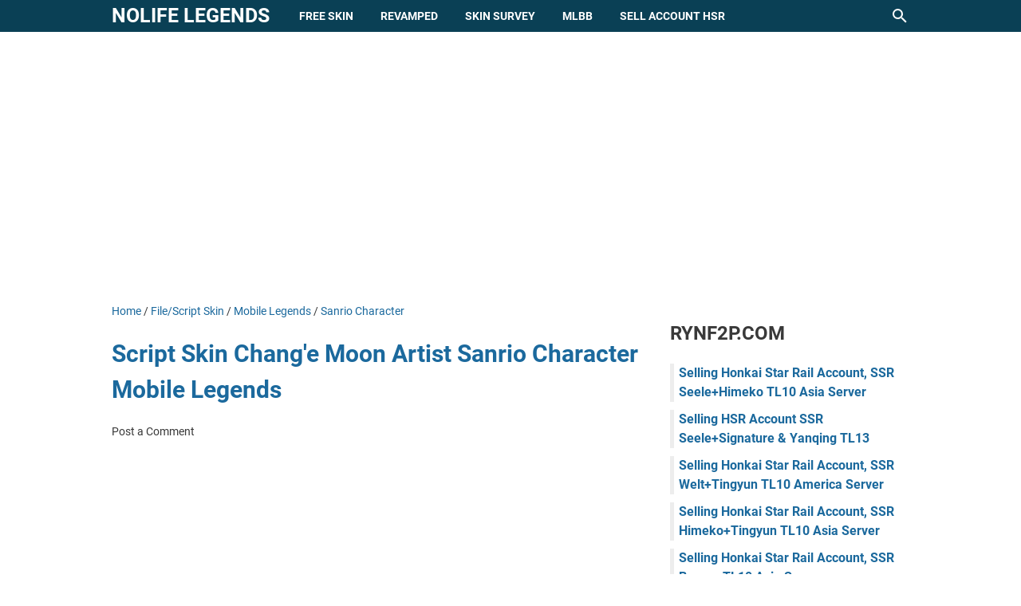

--- FILE ---
content_type: text/html; charset=utf-8
request_url: https://www.google.com/recaptcha/api2/aframe
body_size: 269
content:
<!DOCTYPE HTML><html><head><meta http-equiv="content-type" content="text/html; charset=UTF-8"></head><body><script nonce="bXy9VFwuByJIUkbR-EPRnA">/** Anti-fraud and anti-abuse applications only. See google.com/recaptcha */ try{var clients={'sodar':'https://pagead2.googlesyndication.com/pagead/sodar?'};window.addEventListener("message",function(a){try{if(a.source===window.parent){var b=JSON.parse(a.data);var c=clients[b['id']];if(c){var d=document.createElement('img');d.src=c+b['params']+'&rc='+(localStorage.getItem("rc::a")?sessionStorage.getItem("rc::b"):"");window.document.body.appendChild(d);sessionStorage.setItem("rc::e",parseInt(sessionStorage.getItem("rc::e")||0)+1);localStorage.setItem("rc::h",'1769262461491');}}}catch(b){}});window.parent.postMessage("_grecaptcha_ready", "*");}catch(b){}</script></body></html>

--- FILE ---
content_type: text/javascript; charset=UTF-8
request_url: https://www.nolifelegends.com/feeds/posts/summary/-/File/Script%20Skin?alt=json-in-script&callback=bacaJuga&max-results=5
body_size: 981
content:
// API callback
bacaJuga({"version":"1.0","encoding":"UTF-8","feed":{"xmlns":"http://www.w3.org/2005/Atom","xmlns$openSearch":"http://a9.com/-/spec/opensearchrss/1.0/","xmlns$blogger":"http://schemas.google.com/blogger/2008","xmlns$georss":"http://www.georss.org/georss","xmlns$gd":"http://schemas.google.com/g/2005","xmlns$thr":"http://purl.org/syndication/thread/1.0","id":{"$t":"tag:blogger.com,1999:blog-2166978110047054116"},"updated":{"$t":"2025-05-22T09:18:50.901+08:00"},"category":[{"term":"Mobile Legends"},{"term":"File\/Script Skin"},{"term":"Skin Survey"},{"term":"Epic Skin"},{"term":"Collector Skin"},{"term":"Free Skin"},{"term":"Preview"},{"term":"Heroes"},{"term":"Legend Skin"},{"term":"Revamped"},{"term":"Map"},{"term":"News"},{"term":"Special Skin"},{"term":"Starlight Skin"},{"term":"upcoming"},{"term":"Blazing Skin Series"},{"term":"Tutorial"},{"term":"Collaboration"},{"term":"Hero Survey"},{"term":"Roger"},{"term":"Sanrio Character"},{"term":"Abyss"},{"term":"Artwork Skin"},{"term":"Aspirants Skin"},{"term":"Epic Showcase"},{"term":"Genshin Impact"},{"term":"Gusion"},{"term":"KungFu Panda Skin"},{"term":"Lore Hero"},{"term":"Nana"},{"term":"Sun"},{"term":"Aamon"},{"term":"Alpha"},{"term":"Alucard"},{"term":"Christmas Skin"},{"term":"Event"},{"term":"Fanny"},{"term":"Guide"},{"term":"Layla"},{"term":"Redeem Code"},{"term":"Selena"},{"term":"Skin Release Schedule"},{"term":"Tier List"},{"term":"Zilong"},{"term":"515 Skin"},{"term":"Apk+Obb"},{"term":"Belerick"},{"term":"Brody"},{"term":"Build Item"},{"term":"Comic"},{"term":"Dragon Timer Skin"},{"term":"Estes"},{"term":"Faramis"},{"term":"Freya"},{"term":"Game"},{"term":"Granger"},{"term":"Hanabi"},{"term":"KOF"},{"term":"Ling"},{"term":"Miya"},{"term":"Moskov"},{"term":"Natan"},{"term":"Nickname"},{"term":"Rafaela"},{"term":"Ruby"},{"term":"Skin"},{"term":"Skin \u0026 Hero Calendar"},{"term":"Star Wars"},{"term":"Unfinished"},{"term":"Valentina"},{"term":"Wanwan"},{"term":"Yin"}],"title":{"type":"text","$t":"Nolife Legends"},"subtitle":{"type":"html","$t":"All About Mobile Legends: Bang-bang, Leaks Skin, New Hero, Hero Revamped, Event and Anymore"},"link":[{"rel":"http://schemas.google.com/g/2005#feed","type":"application/atom+xml","href":"https:\/\/www.nolifelegends.com\/feeds\/posts\/summary"},{"rel":"self","type":"application/atom+xml","href":"https:\/\/www.blogger.com\/feeds\/2166978110047054116\/posts\/summary\/-\/File\/Script+Skin?alt=json-in-script\u0026max-results=5"},{"rel":"alternate","type":"text/html","href":"https:\/\/www.nolifelegends.com\/search\/label\/File"},{"rel":"hub","href":"http://pubsubhubbub.appspot.com/"}],"author":[{"name":{"$t":"Admin"},"uri":{"$t":"http:\/\/www.blogger.com\/profile\/14021371010957658816"},"email":{"$t":"noreply@blogger.com"},"gd$image":{"rel":"http://schemas.google.com/g/2005#thumbnail","width":"31","height":"17","src":"\/\/blogger.googleusercontent.com\/img\/b\/R29vZ2xl\/AVvXsEgmBNwj_0xPxuqCxgpn0kIw54ZrKx01fKvc6F985hi08A-f27Fo0rIabkB67Nnqio0nSj73ZNrDRQpC9l_15Dqqe45g4xM_wrxJ40Q7v7lWnpMDdAS7FYcq1w3IGLuKcw\/s220\/tentang+kamisato+ayato.jpg"}}],"generator":{"version":"7.00","uri":"http://www.blogger.com","$t":"Blogger"},"openSearch$totalResults":{"$t":"0"},"openSearch$startIndex":{"$t":"1"},"openSearch$itemsPerPage":{"$t":"5"}}});

--- FILE ---
content_type: text/javascript; charset=UTF-8
request_url: https://www.nolifelegends.com/feeds/posts/summary/-/Sanrio%20Character?alt=json-in-script&orderby=updated&max-results=0&callback=msRandomIndex
body_size: 1000
content:
// API callback
msRandomIndex({"version":"1.0","encoding":"UTF-8","feed":{"xmlns":"http://www.w3.org/2005/Atom","xmlns$openSearch":"http://a9.com/-/spec/opensearchrss/1.0/","xmlns$blogger":"http://schemas.google.com/blogger/2008","xmlns$georss":"http://www.georss.org/georss","xmlns$gd":"http://schemas.google.com/g/2005","xmlns$thr":"http://purl.org/syndication/thread/1.0","id":{"$t":"tag:blogger.com,1999:blog-2166978110047054116"},"updated":{"$t":"2025-05-22T09:18:50.901+08:00"},"category":[{"term":"Mobile Legends"},{"term":"File\/Script Skin"},{"term":"Skin Survey"},{"term":"Epic Skin"},{"term":"Collector Skin"},{"term":"Free Skin"},{"term":"Preview"},{"term":"Heroes"},{"term":"Legend Skin"},{"term":"Revamped"},{"term":"Map"},{"term":"News"},{"term":"Special Skin"},{"term":"Starlight Skin"},{"term":"upcoming"},{"term":"Blazing Skin Series"},{"term":"Tutorial"},{"term":"Collaboration"},{"term":"Hero Survey"},{"term":"Roger"},{"term":"Sanrio Character"},{"term":"Abyss"},{"term":"Artwork Skin"},{"term":"Aspirants Skin"},{"term":"Epic Showcase"},{"term":"Genshin Impact"},{"term":"Gusion"},{"term":"KungFu Panda Skin"},{"term":"Lore Hero"},{"term":"Nana"},{"term":"Sun"},{"term":"Aamon"},{"term":"Alpha"},{"term":"Alucard"},{"term":"Christmas Skin"},{"term":"Event"},{"term":"Fanny"},{"term":"Guide"},{"term":"Layla"},{"term":"Redeem Code"},{"term":"Selena"},{"term":"Skin Release Schedule"},{"term":"Tier List"},{"term":"Zilong"},{"term":"515 Skin"},{"term":"Apk+Obb"},{"term":"Belerick"},{"term":"Brody"},{"term":"Build Item"},{"term":"Comic"},{"term":"Dragon Timer Skin"},{"term":"Estes"},{"term":"Faramis"},{"term":"Freya"},{"term":"Game"},{"term":"Granger"},{"term":"Hanabi"},{"term":"KOF"},{"term":"Ling"},{"term":"Miya"},{"term":"Moskov"},{"term":"Natan"},{"term":"Nickname"},{"term":"Rafaela"},{"term":"Ruby"},{"term":"Skin"},{"term":"Skin \u0026 Hero Calendar"},{"term":"Star Wars"},{"term":"Unfinished"},{"term":"Valentina"},{"term":"Wanwan"},{"term":"Yin"}],"title":{"type":"text","$t":"Nolife Legends"},"subtitle":{"type":"html","$t":"All About Mobile Legends: Bang-bang, Leaks Skin, New Hero, Hero Revamped, Event and Anymore"},"link":[{"rel":"http://schemas.google.com/g/2005#feed","type":"application/atom+xml","href":"https:\/\/www.nolifelegends.com\/feeds\/posts\/summary"},{"rel":"self","type":"application/atom+xml","href":"https:\/\/www.blogger.com\/feeds\/2166978110047054116\/posts\/summary\/-\/Sanrio+Character?alt=json-in-script\u0026max-results=0\u0026orderby=updated"},{"rel":"alternate","type":"text/html","href":"https:\/\/www.nolifelegends.com\/search\/label\/Sanrio%20Character"},{"rel":"hub","href":"http://pubsubhubbub.appspot.com/"}],"author":[{"name":{"$t":"Admin"},"uri":{"$t":"http:\/\/www.blogger.com\/profile\/14021371010957658816"},"email":{"$t":"noreply@blogger.com"},"gd$image":{"rel":"http://schemas.google.com/g/2005#thumbnail","width":"31","height":"17","src":"\/\/blogger.googleusercontent.com\/img\/b\/R29vZ2xl\/AVvXsEgmBNwj_0xPxuqCxgpn0kIw54ZrKx01fKvc6F985hi08A-f27Fo0rIabkB67Nnqio0nSj73ZNrDRQpC9l_15Dqqe45g4xM_wrxJ40Q7v7lWnpMDdAS7FYcq1w3IGLuKcw\/s220\/tentang+kamisato+ayato.jpg"}}],"generator":{"version":"7.00","uri":"http://www.blogger.com","$t":"Blogger"},"openSearch$totalResults":{"$t":"4"},"openSearch$startIndex":{"$t":"1"},"openSearch$itemsPerPage":{"$t":"0"}}});

--- FILE ---
content_type: text/plain
request_url: https://www.google-analytics.com/j/collect?v=1&_v=j102&a=1037486988&t=pageview&_s=1&dl=https%3A%2F%2Fwww.nolifelegends.com%2F2022%2F02%2Fscript-skin-change-moon-artist-sanrio.html&ul=en-us%40posix&dt=Script%20Skin%20Chang%27e%20Moon%20Artist%20Sanrio%20Character%20Mobile%20Legends%20-%20Nolife%20Legends&sr=1280x720&vp=1280x720&_u=IEBAAEABAAAAACAAI~&jid=1167541426&gjid=825453203&cid=1384216380.1769262459&tid=UA-128001903-2&_gid=695908479.1769262459&_r=1&_slc=1&z=885124964
body_size: -452
content:
2,cG-6CS33MLEWP

--- FILE ---
content_type: text/javascript; charset=UTF-8
request_url: https://www.nolifelegends.com/feeds/posts/summary/-/Sanrio%20Character?alt=json-in-script&callback=bacaJuga&max-results=5
body_size: 2676
content:
// API callback
bacaJuga({"version":"1.0","encoding":"UTF-8","feed":{"xmlns":"http://www.w3.org/2005/Atom","xmlns$openSearch":"http://a9.com/-/spec/opensearchrss/1.0/","xmlns$blogger":"http://schemas.google.com/blogger/2008","xmlns$georss":"http://www.georss.org/georss","xmlns$gd":"http://schemas.google.com/g/2005","xmlns$thr":"http://purl.org/syndication/thread/1.0","id":{"$t":"tag:blogger.com,1999:blog-2166978110047054116"},"updated":{"$t":"2025-05-22T09:18:50.901+08:00"},"category":[{"term":"Mobile Legends"},{"term":"File\/Script Skin"},{"term":"Skin Survey"},{"term":"Epic Skin"},{"term":"Collector Skin"},{"term":"Free Skin"},{"term":"Preview"},{"term":"Heroes"},{"term":"Legend Skin"},{"term":"Revamped"},{"term":"Map"},{"term":"News"},{"term":"Special Skin"},{"term":"Starlight Skin"},{"term":"upcoming"},{"term":"Blazing Skin Series"},{"term":"Tutorial"},{"term":"Collaboration"},{"term":"Hero Survey"},{"term":"Roger"},{"term":"Sanrio Character"},{"term":"Abyss"},{"term":"Artwork Skin"},{"term":"Aspirants Skin"},{"term":"Epic Showcase"},{"term":"Genshin Impact"},{"term":"Gusion"},{"term":"KungFu Panda Skin"},{"term":"Lore Hero"},{"term":"Nana"},{"term":"Sun"},{"term":"Aamon"},{"term":"Alpha"},{"term":"Alucard"},{"term":"Christmas Skin"},{"term":"Event"},{"term":"Fanny"},{"term":"Guide"},{"term":"Layla"},{"term":"Redeem Code"},{"term":"Selena"},{"term":"Skin Release Schedule"},{"term":"Tier List"},{"term":"Zilong"},{"term":"515 Skin"},{"term":"Apk+Obb"},{"term":"Belerick"},{"term":"Brody"},{"term":"Build Item"},{"term":"Comic"},{"term":"Dragon Timer Skin"},{"term":"Estes"},{"term":"Faramis"},{"term":"Freya"},{"term":"Game"},{"term":"Granger"},{"term":"Hanabi"},{"term":"KOF"},{"term":"Ling"},{"term":"Miya"},{"term":"Moskov"},{"term":"Natan"},{"term":"Nickname"},{"term":"Rafaela"},{"term":"Ruby"},{"term":"Skin"},{"term":"Skin \u0026 Hero Calendar"},{"term":"Star Wars"},{"term":"Unfinished"},{"term":"Valentina"},{"term":"Wanwan"},{"term":"Yin"}],"title":{"type":"text","$t":"Nolife Legends"},"subtitle":{"type":"html","$t":"All About Mobile Legends: Bang-bang, Leaks Skin, New Hero, Hero Revamped, Event and Anymore"},"link":[{"rel":"http://schemas.google.com/g/2005#feed","type":"application/atom+xml","href":"https:\/\/www.nolifelegends.com\/feeds\/posts\/summary"},{"rel":"self","type":"application/atom+xml","href":"https:\/\/www.blogger.com\/feeds\/2166978110047054116\/posts\/summary\/-\/Sanrio+Character?alt=json-in-script\u0026max-results=5"},{"rel":"alternate","type":"text/html","href":"https:\/\/www.nolifelegends.com\/search\/label\/Sanrio%20Character"},{"rel":"hub","href":"http://pubsubhubbub.appspot.com/"}],"author":[{"name":{"$t":"Admin"},"uri":{"$t":"http:\/\/www.blogger.com\/profile\/14021371010957658816"},"email":{"$t":"noreply@blogger.com"},"gd$image":{"rel":"http://schemas.google.com/g/2005#thumbnail","width":"31","height":"17","src":"\/\/blogger.googleusercontent.com\/img\/b\/R29vZ2xl\/AVvXsEgmBNwj_0xPxuqCxgpn0kIw54ZrKx01fKvc6F985hi08A-f27Fo0rIabkB67Nnqio0nSj73ZNrDRQpC9l_15Dqqe45g4xM_wrxJ40Q7v7lWnpMDdAS7FYcq1w3IGLuKcw\/s220\/tentang+kamisato+ayato.jpg"}}],"generator":{"version":"7.00","uri":"http://www.blogger.com","$t":"Blogger"},"openSearch$totalResults":{"$t":"4"},"openSearch$startIndex":{"$t":"1"},"openSearch$itemsPerPage":{"$t":"5"},"entry":[{"id":{"$t":"tag:blogger.com,1999:blog-2166978110047054116.post-6014127443543506792"},"published":{"$t":"2022-03-04T00:01:00.000+08:00"},"updated":{"$t":"2022-03-04T00:01:03.123+08:00"},"category":[{"scheme":"http://www.blogger.com/atom/ns#","term":"File\/Script Skin"},{"scheme":"http://www.blogger.com/atom/ns#","term":"Mobile Legends"},{"scheme":"http://www.blogger.com/atom/ns#","term":"Sanrio Character"}],"title":{"type":"text","$t":"Script Angela Hello Kity Sanrio Character Mobile Legends"},"summary":{"type":"text","$t":"\u0026nbsp;Download Script Angela Sanrio Character Full Effect Mobile Legends: Bang BangFitur Script Skin :Include Loby Animation ShowBackground LobyShare Background PictureFull Icon Skill ChangeFull Effect SkillInclude Audio Voiceover In GameLink Download Script Skin Angela Hello KityAngela Sanrio Character - Backup FilesHow to set the script :Extrak File zip\/rar with App ZArchiverMove\/Copy folder \""},"link":[{"rel":"replies","type":"application/atom+xml","href":"https:\/\/www.nolifelegends.com\/feeds\/6014127443543506792\/comments\/default","title":"Post Comments"},{"rel":"replies","type":"text/html","href":"https:\/\/www.nolifelegends.com\/2022\/03\/script-angela-hello-kity-sanrio.html#comment-form","title":"0 Comments"},{"rel":"edit","type":"application/atom+xml","href":"https:\/\/www.blogger.com\/feeds\/2166978110047054116\/posts\/default\/6014127443543506792"},{"rel":"self","type":"application/atom+xml","href":"https:\/\/www.blogger.com\/feeds\/2166978110047054116\/posts\/default\/6014127443543506792"},{"rel":"alternate","type":"text/html","href":"https:\/\/www.nolifelegends.com\/2022\/03\/script-angela-hello-kity-sanrio.html","title":"Script Angela Hello Kity Sanrio Character Mobile Legends"}],"author":[{"name":{"$t":"Unknown"},"email":{"$t":"noreply@blogger.com"},"gd$image":{"rel":"http://schemas.google.com/g/2005#thumbnail","width":"16","height":"16","src":"https:\/\/img1.blogblog.com\/img\/b16-rounded.gif"}}],"media$thumbnail":{"xmlns$media":"http://search.yahoo.com/mrss/","url":"https:\/\/blogger.googleusercontent.com\/img\/a\/AVvXsEivFumUaJL2AHzcWcnwheWiWZT_XPdSVGI6kCakUs_WVJtEXdxgKzbyOItGu2kgPSWwpsnWn6THCiU30yYxZwCk3KlSd76Y8bCwlmvjD0YYY2icy6b-UWhyLtpDyeb0CnztX8zfQoERN8GCeRjDixyVYxliU87kFDms0TSkQ75gpxyQXhcvBpctoK_p=s72-w400-h185-c","height":"72","width":"72"},"thr$total":{"$t":"0"},"georss$featurename":{"$t":"Jerman"},"georss$point":{"$t":"51.165691 10.451526"},"georss$box":{"$t":"22.855457163821157 -24.704724 79.475924836178848 45.607776"}},{"id":{"$t":"tag:blogger.com,1999:blog-2166978110047054116.post-1546794898494764675"},"published":{"$t":"2022-03-03T23:56:00.004+08:00"},"updated":{"$t":"2022-03-03T23:56:42.565+08:00"},"category":[{"scheme":"http://www.blogger.com/atom/ns#","term":"File\/Script Skin"},{"scheme":"http://www.blogger.com/atom/ns#","term":"Mobile Legends"},{"scheme":"http://www.blogger.com/atom/ns#","term":"Sanrio Character"}],"title":{"type":"text","$t":"Script Skin Claude Bad Bro Sanrio Character Mobile Legends"},"summary":{"type":"text","$t":"\u0026nbsp;Download Script Skin Claude Bad Bro Sanrio Full Effect Mobile Legends: Bang BangFitur Script Skin :Include Loby Animation ShowBackground LobyShare Background PictureFull Icon Skill ChangeFull Effect SkillInclude Audio Voiceover In GameLink Download Script Skin\u0026nbsp; Claude Sanrio CharacterClaude Bad Bro - Backup FilesHow to set the script :Extrak File zip\/rar with App ZArchiverMove\/Copy "},"link":[{"rel":"replies","type":"application/atom+xml","href":"https:\/\/www.nolifelegends.com\/feeds\/1546794898494764675\/comments\/default","title":"Post Comments"},{"rel":"replies","type":"text/html","href":"https:\/\/www.nolifelegends.com\/2022\/03\/script-skin-claude-bad-bro-sanrio.html#comment-form","title":"0 Comments"},{"rel":"edit","type":"application/atom+xml","href":"https:\/\/www.blogger.com\/feeds\/2166978110047054116\/posts\/default\/1546794898494764675"},{"rel":"self","type":"application/atom+xml","href":"https:\/\/www.blogger.com\/feeds\/2166978110047054116\/posts\/default\/1546794898494764675"},{"rel":"alternate","type":"text/html","href":"https:\/\/www.nolifelegends.com\/2022\/03\/script-skin-claude-bad-bro-sanrio.html","title":"Script Skin Claude Bad Bro Sanrio Character Mobile Legends"}],"author":[{"name":{"$t":"Unknown"},"email":{"$t":"noreply@blogger.com"},"gd$image":{"rel":"http://schemas.google.com/g/2005#thumbnail","width":"16","height":"16","src":"https:\/\/img1.blogblog.com\/img\/b16-rounded.gif"}}],"media$thumbnail":{"xmlns$media":"http://search.yahoo.com/mrss/","url":"https:\/\/blogger.googleusercontent.com\/img\/a\/AVvXsEhG1SIITafGKwLfrV859rQq6nQAcss6c3UB5TLcmtxS0zipOqiS9qq7UomGgHR8THaz6c8TSrUAa48C96T5RRcYW4gisVZgPS2Ac_kPORXIU0aqIghZy-uxLQPIkm_ZY5nIdeCkZieAQcC79o4c1pJzv7ra34vOEBpQGckvFr5D8lEfg1dM0rYJPISe=s72-w400-h185-c","height":"72","width":"72"},"thr$total":{"$t":"0"}},{"id":{"$t":"tag:blogger.com,1999:blog-2166978110047054116.post-2670048454251896464"},"published":{"$t":"2022-03-03T23:49:00.004+08:00"},"updated":{"$t":"2022-03-03T23:49:29.678+08:00"},"category":[{"scheme":"http://www.blogger.com/atom/ns#","term":"File\/Script Skin"},{"scheme":"http://www.blogger.com/atom/ns#","term":"Mobile Legends"},{"scheme":"http://www.blogger.com/atom/ns#","term":"Sanrio Character"}],"title":{"type":"text","$t":"Script Skin Floryn Fluffy Dream Sanrio Chacarter Mobile Legends"},"summary":{"type":"text","$t":"Download Script Skin Floryn Fluffy Dream Full Effect Mobile Legends: Bang Bang\u0026nbsp;Fitur Script Skin :Include Loby Animation ShowBackground LobyShare Background PictureFull Icon Skill ChangeFull Effect SkillInclude Audio Voiceover In GameLink Download Script Skin Floryn Sanrio ChacacterFloryn Fluffy Dream - Backup FilesHow to set the script :Extrak File zip\/rar with App ZArchiverMove\/Copy folder"},"link":[{"rel":"replies","type":"application/atom+xml","href":"https:\/\/www.nolifelegends.com\/feeds\/2670048454251896464\/comments\/default","title":"Post Comments"},{"rel":"replies","type":"text/html","href":"https:\/\/www.nolifelegends.com\/2022\/03\/script-skin-floryn-fluffy-dream-sanrio.html#comment-form","title":"1 Comments"},{"rel":"edit","type":"application/atom+xml","href":"https:\/\/www.blogger.com\/feeds\/2166978110047054116\/posts\/default\/2670048454251896464"},{"rel":"self","type":"application/atom+xml","href":"https:\/\/www.blogger.com\/feeds\/2166978110047054116\/posts\/default\/2670048454251896464"},{"rel":"alternate","type":"text/html","href":"https:\/\/www.nolifelegends.com\/2022\/03\/script-skin-floryn-fluffy-dream-sanrio.html","title":"Script Skin Floryn Fluffy Dream Sanrio Chacarter Mobile Legends"}],"author":[{"name":{"$t":"Unknown"},"email":{"$t":"noreply@blogger.com"},"gd$image":{"rel":"http://schemas.google.com/g/2005#thumbnail","width":"16","height":"16","src":"https:\/\/img1.blogblog.com\/img\/b16-rounded.gif"}}],"media$thumbnail":{"xmlns$media":"http://search.yahoo.com/mrss/","url":"https:\/\/blogger.googleusercontent.com\/img\/a\/AVvXsEjWm0KV-Dd5wq-iLECVcqPZmJPBrCgDnOh2stsU-nFoJxRXUGCVMvUmPpsJmbAED0kYMmzyepLL-hXYFMUqafcqw0-Iw6q7jcfDWs-FoXTpFw0M35oh1jnYDyxoo5JmKpaiosy-HDTI7Ue5at9N3WSDSNZbMSmFcueBvKoV1bJT97yek9MzIy90JMmg=s72-w400-h185-c","height":"72","width":"72"},"thr$total":{"$t":"1"}},{"id":{"$t":"tag:blogger.com,1999:blog-2166978110047054116.post-821333206704406851"},"published":{"$t":"2022-02-28T22:45:00.004+08:00"},"updated":{"$t":"2022-02-28T22:45:34.827+08:00"},"category":[{"scheme":"http://www.blogger.com/atom/ns#","term":"File\/Script Skin"},{"scheme":"http://www.blogger.com/atom/ns#","term":"Mobile Legends"},{"scheme":"http://www.blogger.com/atom/ns#","term":"Sanrio Character"}],"title":{"type":"text","$t":"Script Skin Chang'e Moon Artist Sanrio Character Mobile Legends"},"summary":{"type":"text","$t":"\u0026nbsp;Download Script Skin Chang'e Sanrio Character Full Effect Mobile Legends: Bang BangFitur Script Skin :Include Loby Animation ShowBackground LobyShare Background PictureFull Icon Skill ChangeFull Effect SkillInclude Audio Voiceover In GameLink Download Script Skin Chang'e Hello KittyChang'e Sanrio Character - Backup FilesHow to set the script :Extrak File zip\/rar with App ZArchiverMove\/Copy "},"link":[{"rel":"replies","type":"application/atom+xml","href":"https:\/\/www.nolifelegends.com\/feeds\/821333206704406851\/comments\/default","title":"Post Comments"},{"rel":"replies","type":"text/html","href":"https:\/\/www.nolifelegends.com\/2022\/02\/script-skin-change-moon-artist-sanrio.html#comment-form","title":"0 Comments"},{"rel":"edit","type":"application/atom+xml","href":"https:\/\/www.blogger.com\/feeds\/2166978110047054116\/posts\/default\/821333206704406851"},{"rel":"self","type":"application/atom+xml","href":"https:\/\/www.blogger.com\/feeds\/2166978110047054116\/posts\/default\/821333206704406851"},{"rel":"alternate","type":"text/html","href":"https:\/\/www.nolifelegends.com\/2022\/02\/script-skin-change-moon-artist-sanrio.html","title":"Script Skin Chang'e Moon Artist Sanrio Character Mobile Legends"}],"author":[{"name":{"$t":"Unknown"},"email":{"$t":"noreply@blogger.com"},"gd$image":{"rel":"http://schemas.google.com/g/2005#thumbnail","width":"16","height":"16","src":"https:\/\/img1.blogblog.com\/img\/b16-rounded.gif"}}],"media$thumbnail":{"xmlns$media":"http://search.yahoo.com/mrss/","url":"https:\/\/blogger.googleusercontent.com\/img\/a\/AVvXsEgX9NRKmdqXjf5IhXYALgaZkncnPQ7XDacq4koT2mVOdvBNUac4sh49UAkhDDwEBxh47aYd2HCDqHPd_aXp8FLpo8gCt_3LxGj8SZ91MAT8691dQyCe5dpGQO1Jld5_gWVBjh5t7dgD-UuTuVKgXXQR4ydmjo8qSYLPusv8hltFdy3LVo_tpXChoA7-=s72-w400-h185-c","height":"72","width":"72"},"thr$total":{"$t":"0"}}]}});

--- FILE ---
content_type: text/javascript; charset=UTF-8
request_url: https://www.nolifelegends.com/feeds/posts/default/-/Sanrio%20Character?alt=json-in-script&orderby=updated&start-index=1&max-results=5&callback=msRelatedPosts
body_size: 2712
content:
// API callback
msRelatedPosts({"version":"1.0","encoding":"UTF-8","feed":{"xmlns":"http://www.w3.org/2005/Atom","xmlns$openSearch":"http://a9.com/-/spec/opensearchrss/1.0/","xmlns$blogger":"http://schemas.google.com/blogger/2008","xmlns$georss":"http://www.georss.org/georss","xmlns$gd":"http://schemas.google.com/g/2005","xmlns$thr":"http://purl.org/syndication/thread/1.0","id":{"$t":"tag:blogger.com,1999:blog-2166978110047054116"},"updated":{"$t":"2025-05-22T09:18:50.901+08:00"},"category":[{"term":"Mobile Legends"},{"term":"File\/Script Skin"},{"term":"Skin Survey"},{"term":"Epic Skin"},{"term":"Collector Skin"},{"term":"Free Skin"},{"term":"Preview"},{"term":"Heroes"},{"term":"Legend Skin"},{"term":"Revamped"},{"term":"Map"},{"term":"News"},{"term":"Special Skin"},{"term":"Starlight Skin"},{"term":"upcoming"},{"term":"Blazing Skin Series"},{"term":"Tutorial"},{"term":"Collaboration"},{"term":"Hero Survey"},{"term":"Roger"},{"term":"Sanrio Character"},{"term":"Abyss"},{"term":"Artwork Skin"},{"term":"Aspirants Skin"},{"term":"Epic Showcase"},{"term":"Genshin Impact"},{"term":"Gusion"},{"term":"KungFu Panda Skin"},{"term":"Lore Hero"},{"term":"Nana"},{"term":"Sun"},{"term":"Aamon"},{"term":"Alpha"},{"term":"Alucard"},{"term":"Christmas Skin"},{"term":"Event"},{"term":"Fanny"},{"term":"Guide"},{"term":"Layla"},{"term":"Redeem Code"},{"term":"Selena"},{"term":"Skin Release Schedule"},{"term":"Tier List"},{"term":"Zilong"},{"term":"515 Skin"},{"term":"Apk+Obb"},{"term":"Belerick"},{"term":"Brody"},{"term":"Build Item"},{"term":"Comic"},{"term":"Dragon Timer Skin"},{"term":"Estes"},{"term":"Faramis"},{"term":"Freya"},{"term":"Game"},{"term":"Granger"},{"term":"Hanabi"},{"term":"KOF"},{"term":"Ling"},{"term":"Miya"},{"term":"Moskov"},{"term":"Natan"},{"term":"Nickname"},{"term":"Rafaela"},{"term":"Ruby"},{"term":"Skin"},{"term":"Skin \u0026 Hero Calendar"},{"term":"Star Wars"},{"term":"Unfinished"},{"term":"Valentina"},{"term":"Wanwan"},{"term":"Yin"}],"title":{"type":"text","$t":"Nolife Legends"},"subtitle":{"type":"html","$t":"All About Mobile Legends: Bang-bang, Leaks Skin, New Hero, Hero Revamped, Event and Anymore"},"link":[{"rel":"http://schemas.google.com/g/2005#feed","type":"application/atom+xml","href":"https:\/\/www.nolifelegends.com\/feeds\/posts\/default"},{"rel":"self","type":"application/atom+xml","href":"https:\/\/www.blogger.com\/feeds\/2166978110047054116\/posts\/default\/-\/Sanrio+Character?alt=json-in-script\u0026max-results=5\u0026orderby=updated"},{"rel":"alternate","type":"text/html","href":"https:\/\/www.nolifelegends.com\/search\/label\/Sanrio%20Character"},{"rel":"hub","href":"http://pubsubhubbub.appspot.com/"}],"author":[{"name":{"$t":"Admin"},"uri":{"$t":"http:\/\/www.blogger.com\/profile\/14021371010957658816"},"email":{"$t":"noreply@blogger.com"},"gd$image":{"rel":"http://schemas.google.com/g/2005#thumbnail","width":"31","height":"17","src":"\/\/blogger.googleusercontent.com\/img\/b\/R29vZ2xl\/AVvXsEgmBNwj_0xPxuqCxgpn0kIw54ZrKx01fKvc6F985hi08A-f27Fo0rIabkB67Nnqio0nSj73ZNrDRQpC9l_15Dqqe45g4xM_wrxJ40Q7v7lWnpMDdAS7FYcq1w3IGLuKcw\/s220\/tentang+kamisato+ayato.jpg"}}],"generator":{"version":"7.00","uri":"http://www.blogger.com","$t":"Blogger"},"openSearch$totalResults":{"$t":"4"},"openSearch$startIndex":{"$t":"1"},"openSearch$itemsPerPage":{"$t":"5"},"entry":[{"id":{"$t":"tag:blogger.com,1999:blog-2166978110047054116.post-6014127443543506792"},"published":{"$t":"2022-03-04T00:01:00.000+08:00"},"updated":{"$t":"2022-03-04T00:01:03.123+08:00"},"category":[{"scheme":"http://www.blogger.com/atom/ns#","term":"File\/Script Skin"},{"scheme":"http://www.blogger.com/atom/ns#","term":"Mobile Legends"},{"scheme":"http://www.blogger.com/atom/ns#","term":"Sanrio Character"}],"title":{"type":"text","$t":"Script Angela Hello Kity Sanrio Character Mobile Legends"},"summary":{"type":"text","$t":"\u0026nbsp;Download Script Angela Sanrio Character Full Effect Mobile Legends: Bang BangFitur Script Skin :Include Loby Animation ShowBackground LobyShare Background PictureFull Icon Skill ChangeFull Effect SkillInclude Audio Voiceover In GameLink Download Script Skin Angela Hello KityAngela Sanrio Character - Backup FilesHow to set the script :Extrak File zip\/rar with App ZArchiverMove\/Copy folder \""},"link":[{"rel":"replies","type":"application/atom+xml","href":"https:\/\/www.nolifelegends.com\/feeds\/6014127443543506792\/comments\/default","title":"Post Comments"},{"rel":"replies","type":"text/html","href":"https:\/\/www.nolifelegends.com\/2022\/03\/script-angela-hello-kity-sanrio.html#comment-form","title":"0 Comments"},{"rel":"edit","type":"application/atom+xml","href":"https:\/\/www.blogger.com\/feeds\/2166978110047054116\/posts\/default\/6014127443543506792"},{"rel":"self","type":"application/atom+xml","href":"https:\/\/www.blogger.com\/feeds\/2166978110047054116\/posts\/default\/6014127443543506792"},{"rel":"alternate","type":"text/html","href":"https:\/\/www.nolifelegends.com\/2022\/03\/script-angela-hello-kity-sanrio.html","title":"Script Angela Hello Kity Sanrio Character Mobile Legends"}],"author":[{"name":{"$t":"Unknown"},"email":{"$t":"noreply@blogger.com"},"gd$image":{"rel":"http://schemas.google.com/g/2005#thumbnail","width":"16","height":"16","src":"https:\/\/img1.blogblog.com\/img\/b16-rounded.gif"}}],"media$thumbnail":{"xmlns$media":"http://search.yahoo.com/mrss/","url":"https:\/\/blogger.googleusercontent.com\/img\/a\/AVvXsEivFumUaJL2AHzcWcnwheWiWZT_XPdSVGI6kCakUs_WVJtEXdxgKzbyOItGu2kgPSWwpsnWn6THCiU30yYxZwCk3KlSd76Y8bCwlmvjD0YYY2icy6b-UWhyLtpDyeb0CnztX8zfQoERN8GCeRjDixyVYxliU87kFDms0TSkQ75gpxyQXhcvBpctoK_p=s72-w400-h185-c","height":"72","width":"72"},"thr$total":{"$t":"0"},"georss$featurename":{"$t":"Jerman"},"georss$point":{"$t":"51.165691 10.451526"},"georss$box":{"$t":"22.855457163821157 -24.704724 79.475924836178848 45.607776"}},{"id":{"$t":"tag:blogger.com,1999:blog-2166978110047054116.post-1546794898494764675"},"published":{"$t":"2022-03-03T23:56:00.004+08:00"},"updated":{"$t":"2022-03-03T23:56:42.565+08:00"},"category":[{"scheme":"http://www.blogger.com/atom/ns#","term":"File\/Script Skin"},{"scheme":"http://www.blogger.com/atom/ns#","term":"Mobile Legends"},{"scheme":"http://www.blogger.com/atom/ns#","term":"Sanrio Character"}],"title":{"type":"text","$t":"Script Skin Claude Bad Bro Sanrio Character Mobile Legends"},"summary":{"type":"text","$t":"\u0026nbsp;Download Script Skin Claude Bad Bro Sanrio Full Effect Mobile Legends: Bang BangFitur Script Skin :Include Loby Animation ShowBackground LobyShare Background PictureFull Icon Skill ChangeFull Effect SkillInclude Audio Voiceover In GameLink Download Script Skin\u0026nbsp; Claude Sanrio CharacterClaude Bad Bro - Backup FilesHow to set the script :Extrak File zip\/rar with App ZArchiverMove\/Copy "},"link":[{"rel":"replies","type":"application/atom+xml","href":"https:\/\/www.nolifelegends.com\/feeds\/1546794898494764675\/comments\/default","title":"Post Comments"},{"rel":"replies","type":"text/html","href":"https:\/\/www.nolifelegends.com\/2022\/03\/script-skin-claude-bad-bro-sanrio.html#comment-form","title":"0 Comments"},{"rel":"edit","type":"application/atom+xml","href":"https:\/\/www.blogger.com\/feeds\/2166978110047054116\/posts\/default\/1546794898494764675"},{"rel":"self","type":"application/atom+xml","href":"https:\/\/www.blogger.com\/feeds\/2166978110047054116\/posts\/default\/1546794898494764675"},{"rel":"alternate","type":"text/html","href":"https:\/\/www.nolifelegends.com\/2022\/03\/script-skin-claude-bad-bro-sanrio.html","title":"Script Skin Claude Bad Bro Sanrio Character Mobile Legends"}],"author":[{"name":{"$t":"Unknown"},"email":{"$t":"noreply@blogger.com"},"gd$image":{"rel":"http://schemas.google.com/g/2005#thumbnail","width":"16","height":"16","src":"https:\/\/img1.blogblog.com\/img\/b16-rounded.gif"}}],"media$thumbnail":{"xmlns$media":"http://search.yahoo.com/mrss/","url":"https:\/\/blogger.googleusercontent.com\/img\/a\/AVvXsEhG1SIITafGKwLfrV859rQq6nQAcss6c3UB5TLcmtxS0zipOqiS9qq7UomGgHR8THaz6c8TSrUAa48C96T5RRcYW4gisVZgPS2Ac_kPORXIU0aqIghZy-uxLQPIkm_ZY5nIdeCkZieAQcC79o4c1pJzv7ra34vOEBpQGckvFr5D8lEfg1dM0rYJPISe=s72-w400-h185-c","height":"72","width":"72"},"thr$total":{"$t":"0"}},{"id":{"$t":"tag:blogger.com,1999:blog-2166978110047054116.post-2670048454251896464"},"published":{"$t":"2022-03-03T23:49:00.004+08:00"},"updated":{"$t":"2022-03-03T23:49:29.678+08:00"},"category":[{"scheme":"http://www.blogger.com/atom/ns#","term":"File\/Script Skin"},{"scheme":"http://www.blogger.com/atom/ns#","term":"Mobile Legends"},{"scheme":"http://www.blogger.com/atom/ns#","term":"Sanrio Character"}],"title":{"type":"text","$t":"Script Skin Floryn Fluffy Dream Sanrio Chacarter Mobile Legends"},"summary":{"type":"text","$t":"Download Script Skin Floryn Fluffy Dream Full Effect Mobile Legends: Bang Bang\u0026nbsp;Fitur Script Skin :Include Loby Animation ShowBackground LobyShare Background PictureFull Icon Skill ChangeFull Effect SkillInclude Audio Voiceover In GameLink Download Script Skin Floryn Sanrio ChacacterFloryn Fluffy Dream - Backup FilesHow to set the script :Extrak File zip\/rar with App ZArchiverMove\/Copy folder"},"link":[{"rel":"replies","type":"application/atom+xml","href":"https:\/\/www.nolifelegends.com\/feeds\/2670048454251896464\/comments\/default","title":"Post Comments"},{"rel":"replies","type":"text/html","href":"https:\/\/www.nolifelegends.com\/2022\/03\/script-skin-floryn-fluffy-dream-sanrio.html#comment-form","title":"1 Comments"},{"rel":"edit","type":"application/atom+xml","href":"https:\/\/www.blogger.com\/feeds\/2166978110047054116\/posts\/default\/2670048454251896464"},{"rel":"self","type":"application/atom+xml","href":"https:\/\/www.blogger.com\/feeds\/2166978110047054116\/posts\/default\/2670048454251896464"},{"rel":"alternate","type":"text/html","href":"https:\/\/www.nolifelegends.com\/2022\/03\/script-skin-floryn-fluffy-dream-sanrio.html","title":"Script Skin Floryn Fluffy Dream Sanrio Chacarter Mobile Legends"}],"author":[{"name":{"$t":"Unknown"},"email":{"$t":"noreply@blogger.com"},"gd$image":{"rel":"http://schemas.google.com/g/2005#thumbnail","width":"16","height":"16","src":"https:\/\/img1.blogblog.com\/img\/b16-rounded.gif"}}],"media$thumbnail":{"xmlns$media":"http://search.yahoo.com/mrss/","url":"https:\/\/blogger.googleusercontent.com\/img\/a\/AVvXsEjWm0KV-Dd5wq-iLECVcqPZmJPBrCgDnOh2stsU-nFoJxRXUGCVMvUmPpsJmbAED0kYMmzyepLL-hXYFMUqafcqw0-Iw6q7jcfDWs-FoXTpFw0M35oh1jnYDyxoo5JmKpaiosy-HDTI7Ue5at9N3WSDSNZbMSmFcueBvKoV1bJT97yek9MzIy90JMmg=s72-w400-h185-c","height":"72","width":"72"},"thr$total":{"$t":"1"}},{"id":{"$t":"tag:blogger.com,1999:blog-2166978110047054116.post-821333206704406851"},"published":{"$t":"2022-02-28T22:45:00.004+08:00"},"updated":{"$t":"2022-02-28T22:45:34.827+08:00"},"category":[{"scheme":"http://www.blogger.com/atom/ns#","term":"File\/Script Skin"},{"scheme":"http://www.blogger.com/atom/ns#","term":"Mobile Legends"},{"scheme":"http://www.blogger.com/atom/ns#","term":"Sanrio Character"}],"title":{"type":"text","$t":"Script Skin Chang'e Moon Artist Sanrio Character Mobile Legends"},"summary":{"type":"text","$t":"\u0026nbsp;Download Script Skin Chang'e Sanrio Character Full Effect Mobile Legends: Bang BangFitur Script Skin :Include Loby Animation ShowBackground LobyShare Background PictureFull Icon Skill ChangeFull Effect SkillInclude Audio Voiceover In GameLink Download Script Skin Chang'e Hello KittyChang'e Sanrio Character - Backup FilesHow to set the script :Extrak File zip\/rar with App ZArchiverMove\/Copy "},"link":[{"rel":"replies","type":"application/atom+xml","href":"https:\/\/www.nolifelegends.com\/feeds\/821333206704406851\/comments\/default","title":"Post Comments"},{"rel":"replies","type":"text/html","href":"https:\/\/www.nolifelegends.com\/2022\/02\/script-skin-change-moon-artist-sanrio.html#comment-form","title":"0 Comments"},{"rel":"edit","type":"application/atom+xml","href":"https:\/\/www.blogger.com\/feeds\/2166978110047054116\/posts\/default\/821333206704406851"},{"rel":"self","type":"application/atom+xml","href":"https:\/\/www.blogger.com\/feeds\/2166978110047054116\/posts\/default\/821333206704406851"},{"rel":"alternate","type":"text/html","href":"https:\/\/www.nolifelegends.com\/2022\/02\/script-skin-change-moon-artist-sanrio.html","title":"Script Skin Chang'e Moon Artist Sanrio Character Mobile Legends"}],"author":[{"name":{"$t":"Unknown"},"email":{"$t":"noreply@blogger.com"},"gd$image":{"rel":"http://schemas.google.com/g/2005#thumbnail","width":"16","height":"16","src":"https:\/\/img1.blogblog.com\/img\/b16-rounded.gif"}}],"media$thumbnail":{"xmlns$media":"http://search.yahoo.com/mrss/","url":"https:\/\/blogger.googleusercontent.com\/img\/a\/AVvXsEgX9NRKmdqXjf5IhXYALgaZkncnPQ7XDacq4koT2mVOdvBNUac4sh49UAkhDDwEBxh47aYd2HCDqHPd_aXp8FLpo8gCt_3LxGj8SZ91MAT8691dQyCe5dpGQO1Jld5_gWVBjh5t7dgD-UuTuVKgXXQR4ydmjo8qSYLPusv8hltFdy3LVo_tpXChoA7-=s72-w400-h185-c","height":"72","width":"72"},"thr$total":{"$t":"0"}}]}});